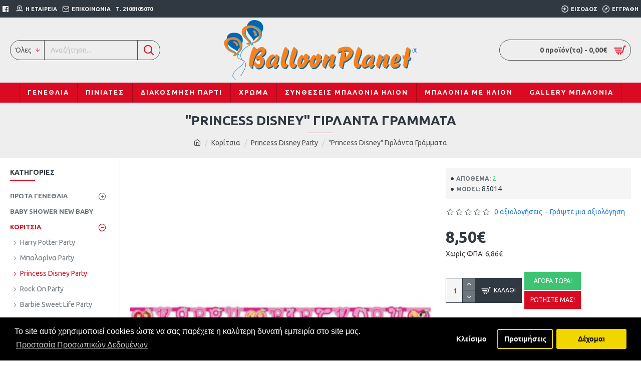

--- FILE ---
content_type: text/plain
request_url: https://www.google-analytics.com/j/collect?v=1&_v=j102&a=395302147&t=pageview&_s=1&dl=https%3A%2F%2Feshop.balloon-planet.gr%2F%25CE%25BA%25CE%25BF%25CF%2581%25CE%25B9%25CF%2584%25CF%2583%25CE%25B9%25CE%25B1_%25CE%25B5%25CE%25B9%25CE%25B4%25CE%25B7_party%2Fprincess-disney-party%2Fprincess-letter-banner&ul=en-us%40posix&dt=%22Princess%20Disney%22%20letter%20banner&sr=1280x720&vp=1280x720&_u=IEBAAAABAAAAACAAI~&jid=337998838&gjid=1132543360&cid=1677847149.1769351729&tid=UA-16642620-2&_gid=1915422146.1769351729&_r=1&_slc=1&z=781163334
body_size: -453
content:
2,cG-GLL1F1TKM3